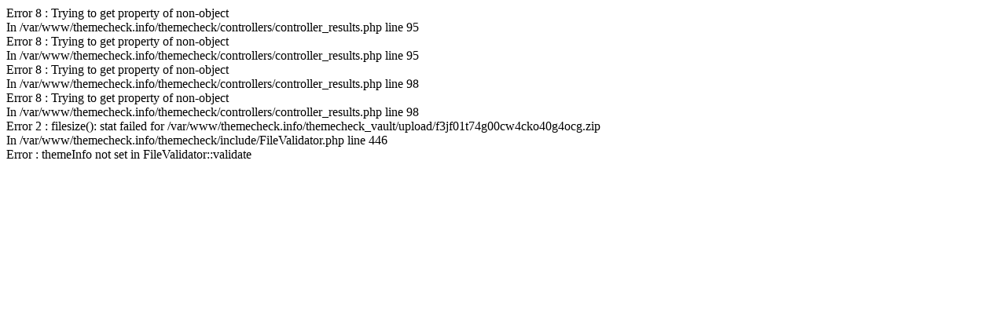

--- FILE ---
content_type: text/html; charset=UTF-8
request_url: https://themecheck.info/fr/score/theme-wordpress-kayn-pro.html
body_size: 4
content:
<div class="alert alert-danger">Error 8 : Trying to get property of non-object<br/>In /var/www/themecheck.info/themecheck/controllers/controller_results.php line 95</div><div class="alert alert-danger">Error 8 : Trying to get property of non-object<br/>In /var/www/themecheck.info/themecheck/controllers/controller_results.php line 95</div><div class="alert alert-danger">Error 8 : Trying to get property of non-object<br/>In /var/www/themecheck.info/themecheck/controllers/controller_results.php line 98</div><div class="alert alert-danger">Error 8 : Trying to get property of non-object<br/>In /var/www/themecheck.info/themecheck/controllers/controller_results.php line 98</div><div class="alert alert-warning">Error 2 : filesize(): stat failed for /var/www/themecheck.info/themecheck_vault/upload/f3jf01t74g00cw4cko40g4ocg.zip<br/>In /var/www/themecheck.info/themecheck/include/FileValidator.php line 446</div><div class="alert alert-danger">Error : themeInfo not set in FileValidator::validate</div>